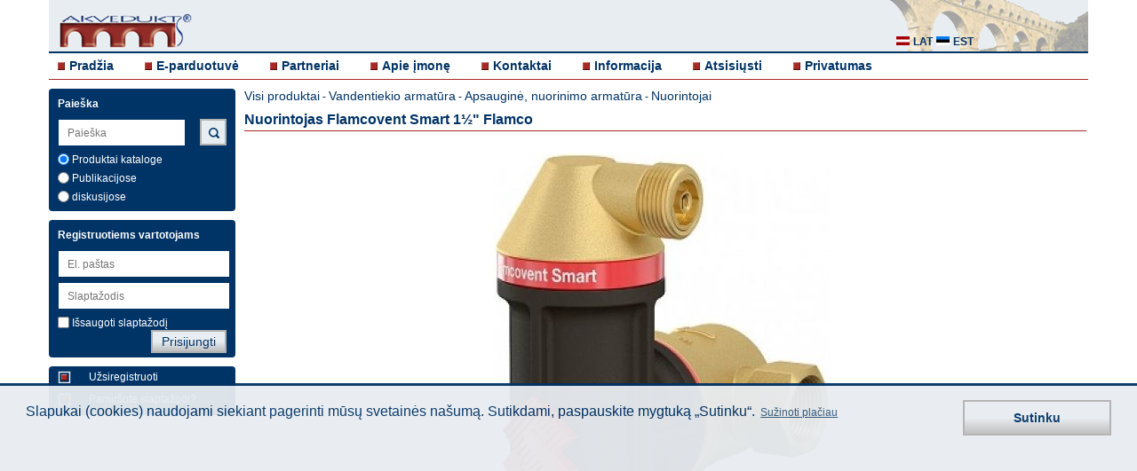

--- FILE ---
content_type: text/html; charset=UTF-8
request_url: https://www.akvedukts.lt/lt/item/991254-nuorintojas-flamcovent-smart-1
body_size: 4706
content:
  <!DOCTYPE html>
  <html lang="lietuviu">
    <head>
	<meta charset="utf-8">
  	<meta name="viewport" content="width=device-width, initial-scale=1, maximum-scale=1, user-scalable=0"/>
    <meta name="description" content="Nuorintojas Flamcovent Smart 1½" Flamco  991254">
	<meta name="author" content="Select Solutions" />
  <meta name="robots" content="index, follow" >
    <title>Nuorintojas Flamcovent Smart 1½" Flamco  991254 | Akvedukt</title>
	<script src="/dist/main-bundle.js?v=1624957343"></script>
	<script defer src="/dist/defer-bundle.js?v=1624957343"></script>
	<link rel="stylesheet" href="/dist/main.css?v=1624957343" type="text/css" />

    <link rel="canonical" href="https://www.akvedukts.lt/lt/item/991254-nuorintojas-flamcovent-smart-1" />          <meta property="og:type" content="product">
      <meta property="og:image" content="https://www.akvedukts.lv/att/large/0/4/262.jpg">
      <meta name="twitter:image" content="https://www.akvedukts.lv/att/large/0/4/262.jpg">
    <meta property="og:description" content="Nuorintojas Flamcovent Smart 1½" Flamco  991254">
    <meta property="og:url" content="https://www.akvedukts.lt/lt/item/991254-nuorintojas-flamcovent-smart-1">
    <meta property="og:site_name" content="akvedukts.lv">
    <meta property="og:title" content="Nuorintojas Flamcovent Smart 1½" Flamco  991254 | Akvedukt">

    <meta name="twitter:card" content="summary_large_image">
    <meta name="twitter:site" content="@akvedukts">
    <meta name="twitter:title" content="Nuorintojas Flamcovent Smart 1½" Flamco  991254 | Akvedukt">
    <meta name="twitter:description" content="Nuorintojas Flamcovent Smart 1½" Flamco  991254">
        <script type="text/javascript">
          gdpr_cookie_message = 'Slapukai (cookies) naudojami siekiant pagerinti mūsų svetainės našumą.  Sutikdami, paspauskite mygtuką „Sutinku“. ';
          gdpr_cookie_dismiss_text = 'Sutinku';
          gdpr_privacy_link = '/lt/apie-imone/privatumas/';
          gdpr_privacy_link_text = 'Sužinoti plačiau';
        </script>
  </head>
  <body>
  <div class="wrapper clearfix">
	<header>
	  <div class="headerbg">
		<a id="simple-menu" href="#sidr"><span></span></a>
		<a href="/lt/">
		  <div class="logo">
			<img src="/images/akvedukts_logo-m.png" alt="akvedukts" />
		  </div>
		</a>
		<div class="langblock" >
		  <a href="#"><i class="sprite-icon sprite-icon-lt_all"></i></a>

		</div>
		<div class="lang hidden">
		  <a href="//www.akvedukts.lv" rel="nofollow"><i class="sprite-icon sprite-icon-lat" title="lat"></i> <p>lat</p></a>
		  <a href="//www.akvedukt.ee" rel="nofollow"><i class="sprite-icon sprite-icon-est" title="est"></i> <p>est</p></a>

		</div>
        <div class="monset">
            <a href="#"><i class="sprite-icon sprite-icon-monset"></i></a>
        </div>
  	  </div>
	  <nav>
		<!-- Add Main Menu -->
		  <ul class="">
	<li><i class="sprite-icon sprite-icon-cube"></i><a href="/lt/">Pradžia</a></li>
	<li><i class="sprite-icon sprite-icon-cube"></i><a href="/lt/katalogas/">E-parduotuvė</a></li>
	<li><i class="sprite-icon sprite-icon-cube"></i><a href="/lt/partneriai/">Partneriai </a></li>
	<li><i class="sprite-icon sprite-icon-cube"></i><a href="/lt/apie-imone/">Apie įmonę</a></li>
	<li><i class="sprite-icon sprite-icon-cube"></i><a href="/lt/apie-imone/kontaktai/">Kontaktai</a></li>
	<li><i class="sprite-icon sprite-icon-cube"></i><a href="/lt/informacija/">Informacija</a></li>
	<li><i class="sprite-icon sprite-icon-cube"></i><a href="/lt/informacija/atsisiusti/">Atsisiųsti</a></li>
      <li><i class="sprite-icon sprite-icon-cube"></i><a href="/lt/apie-imone/privatumas/">Privatumas</a></li>

  </ul>
	  </nav>
	</header>
  	<a id="show-menu" href="#"><span></span></a>
	<a id="scroll-to-top" href="#"><span></span></a>
	<div id="sidr" class="sidr left">
	  <!-- RWD -->
	  <!-- Add Sidr Menu -->
	    <ul class="sidrnav">
	<li><i class="sprite-icon sprite-icon-cube"></i><a href="/lt/">Pradžia</a></li>
	<li><i class="sprite-icon sprite-icon-cube"></i><a href="/lt/katalogas/">E-parduotuvė</a></li>
	<li><i class="sprite-icon sprite-icon-cube"></i><a href="/lt/partneriai/">Partneriai </a></li>
	<li><i class="sprite-icon sprite-icon-cube"></i><a href="/lt/apie-imone/">Apie įmonę</a></li>
	<li><i class="sprite-icon sprite-icon-cube"></i><a href="/lt/apie-imone/kontaktai/">Kontaktai</a></li>
	<li><i class="sprite-icon sprite-icon-cube"></i><a href="/lt/informacija/">Informacija</a></li>
	<li><i class="sprite-icon sprite-icon-cube"></i><a href="/lt/informacija/atsisiusti/">Atsisiųsti</a></li>
      <li><i class="sprite-icon sprite-icon-cube"></i><a href="/lt/apie-imone/privatumas/">Privatumas</a></li>

  </ul>
	  <div class="leftrwd">
		<!-- Add Sidr Search Bar -->
		  <div class="leftbox sidrbox">
	<h4>Paieška</h4>
	<form method="post">
	  <input id="support-search-field-sidr" class="sidrinput"
			 name="text_search" type="search" placeholder="Paieška"
			 value="" autocomplete="off"><br>
          <input class="poga sidrpoga" type="submit" value="Paieška">
    	  		<div class="check">
		  <label><input type="radio" name="search-cms" class="checkbox js-search-sidr" value="0" checked="checked" > Produktai kataloge</label>
		</div>
		<div class="check">
		  <label><input type="radio" name="search-cms" class="checkbox js-search-sidr" value="1" > Publikacijose</label>
		</div>
		<div class="check">
		  <label><input type="radio" name="search-cms" class="checkbox js-search-sidr" value="2" > diskusijose</label>
		</div>
	  	</form>
  </div>
		<!-- Add Sidr CMS Side Bar -->
				<!-- Add Sidr Side Bars -->
		<div class="leftbox">
    <h4>Registruotiems vartotojams</h4>
    <form id="sidr-login-form" name="loginForm" action="" method="post" class="form">
    <input id="sidr_login" class="inputwidth sidrinput" name="login" type="text" placeholder="El. paštas" /><br />
    <input id="sidr_password" class="inputwidth sidrinput" name="password" type="password" placeholder="Slaptažodis" /><br />
    <div class="check">
      <label><input id="sidr_remember_me" class="checkbox" name="remember_me" type="checkbox" value="t" />Išsaugoti slaptažodį</label>
          </div>
    <div class="check">
            <input id="sidr_login-btn" class="poga sidrpoga" type="submit" value="Prisijungti" />
    </div>
  </form>
</div>
<div class="leftbox">
  <a href="/lt/register/">
    <div class="regtext">
      <i class="cube2 sprite-icon sprite-icon-cube_2"></i>
      <p>Užsiregistruoti</p>
    </div>
  </a>
  <a href="/lt/recover/">
    <div class="regtext">
      <i class="cube2 sprite-icon sprite-icon-cube_2"></i>
      <p>Pamiršote slaptažodį?</p>
    </div>
  </a>
</div>
	  </div>
	</div>
	<div class="left">
	  <!-- Add Search Bar -->
	    <div class="leftbox ">
	<h4>Paieška</h4>
	<form method="post">
	  <input id="support-search-field" class=""
			 name="text_search" type="text" placeholder="Paieška"
			 value="" autocomplete="off"><br>
          <input class="poga mekletpoga sprite-icon sprite-icon-search" type="submit" value="">
    	  		<div class="check">
		  <label><input type="radio" name="search-cms" class="checkbox js-search" value="0" checked="checked" > Produktai kataloge</label>
		</div>
		<div class="check">
		  <label><input type="radio" name="search-cms" class="checkbox js-search" value="1" > Publikacijose</label>
		</div>
		<div class="check">
		  <label><input type="radio" name="search-cms" class="checkbox js-search" value="2" > diskusijose</label>
		</div>
	  	</form>
  </div>
	  <!-- Add CMS Side Bar -->
	  	  <!-- Add Side Bars -->
	  <div class="leftbox">
    <h4>Registruotiems vartotojams</h4>
    <form id="login-form" name="loginForm" action="" method="post" class="form">
    <input id="login" class="inputwidth " name="login" type="text" placeholder="El. paštas" /><br />
    <input id="password" class="inputwidth " name="password" type="password" placeholder="Slaptažodis" /><br />
    <div class="check">
      <label><input id="remember_me" class="checkbox" name="remember_me" type="checkbox" value="t" />Išsaugoti slaptažodį</label>
            <input id="login-btn" class="poga " type="submit" value="Prisijungti" />
    </div>
  </form>
</div>
<div class="leftbox">
  <a href="/lt/register/">
    <div class="regtext">
      <i class="cube2 sprite-icon sprite-icon-cube_2"></i>
      <p>Užsiregistruoti</p>
    </div>
  </a>
  <a href="/lt/recover/">
    <div class="regtext">
      <i class="cube2 sprite-icon sprite-icon-cube_2"></i>
      <p>Pamiršote slaptažodį?</p>
    </div>
  </a>
</div>
	</div>
		  <div class="toptitle">
	<p><a href="/lt/katalogas/">Visi produktai</a> - <a href="/lt/katalogas/?id=cMTgw" class="link">Vandentiekio armatūra</a> - <a href="/lt/katalogas/?id=cMTgwLjIzMA__" class="link">Apsauginė, nuorinimo armatūra</a> - <a href="/lt/katalogas/?id=cMTgwLjIzMC4zMTA_" class="link">Nuorintojai</a></p>
	<h1>Nuorintojas Flamcovent Smart 1&frac12;&quot; Flamco </h1>
  </div>
    <div class="item-page ">
        <div class="flexslider js-full-slider">
      <ul class="slides">
                            <li><img src="/att/large/0/4/262.jpg" alt="" /></li>
                                  <li><img src="/att/large/0/4/263.jpg" alt="" /></li>
                    </ul>
    </div>
    <div class="flexslider js-thumb-slider">
      <ul class="slides">
                            <li><img src="/att/large/0/4/262.jpg" alt="" /></li>
                                  <li><img src="/att/large/0/4/263.jpg" alt="" /></li>
                    </ul>
    </div>
    <div class="item-details__text">
      <div class="item-details__text-header">
        <p style="flex: 1">Kodas : <br><b>991254</b></p>
        <div class="item-details__price" style="flex: 1; white-space: nowrap;">
          <h2>166.64 EUR</h2>
          <p>(Kainos nurodytos su PVM)</p>
        </div>
                <div class="social">
          <button class="social__toggler">
            <svg>
              <use xlink:href="/images/sprite.svg#icon_share"></use>
            </svg>
          </button>
        </div>
      </div>
      <div class="social__content">
                      <a class="social__icon social__icon_mail" href="mailto:?subject=Nuorintojas%20Flamcovent%20Smart%201%C2%BD%22%20Flamco&body=https%3A%2F%2Fwww.akvedukts.lt%2Flt%2Fitem%2F991254-nuorintojas-flamcovent-smart-1">
                <svg>
                  <use xlink:href="/images/sprite.svg#icon_mail"></use>
                </svg>
              </a>
                      <a class="social__icon social__icon_linkedin" href="https://www.linkedin.com/shareArticle?mini=true&url=https%3A%2F%2Fwww.akvedukts.lt%2Flt%2Fitem%2F991254-nuorintojas-flamcovent-smart-1&title=Nuorintojas%20Flamcovent%20Smart%201%C2%BD%22%20Flamco&summary=Nuorintojas%20Flamcovent%20Smart%201%C2%BD%22%20Flamco%20">
                <svg>
                  <use xlink:href="/images/sprite.svg#icon_linkedin"></use>
                </svg>
              </a>
                      <a class="social__icon social__icon_facebook" href="https://www.facebook.com/sharer.php?u=https%3A%2F%2Fwww.akvedukts.lt%2Flt%2Fitem%2F991254-nuorintojas-flamcovent-smart-1">
                <svg>
                  <use xlink:href="/images/sprite.svg#icon_facebook"></use>
                </svg>
              </a>
                      <a class="social__icon social__icon_twitter" href="https://twitter.com/intent/tweet?url=https%3A%2F%2Fwww.akvedukts.lt%2Flt%2Fitem%2F991254-nuorintojas-flamcovent-smart-1&text=Nuorintojas%20Flamcovent%20Smart%201%C2%BD%22%20Flamco">
                <svg>
                  <use xlink:href="/images/sprite.svg#icon_twitter"></use>
                </svg>
              </a>
              </div>
      <div class="js-expand-wrap active">
        <div about="/item/cOTkxMjU0/page" xmlns:b2b="/">
                  <div class="cms-content item-page__text" property="b2b:contents"><div class="alert alert-success">
<div class="alert alert-success"><strong>Dar mažesni, lengvesni, &scaron;varesni ir veiksmingesni</strong><br />
Oro atskirtuvai Flamcovent Smart yra visais aspektais sumanūs įrenginiai. Kaip ir kitos Flamco naujovės, naujasis įrenginio dizainas užtikrina optimalias darbines charakteristikas. &Scaron;ie oro atskirtuvai, skirti &scaron;ildymo ir &scaron;aldymo sistemoms, yra naujasis standartas.<br />
<br />
Serijos Smart oro atskirtuvai i&scaron; vandens pa&scaron;alina net ir mažiausius mikroburbuliukus. &Scaron;ie prietaisai beveik nereikalauja priežiūros, o srautui sukeliamas pasiprie&scaron;inimas yra nereik&scaron;mingas.</div>

<div class="alert alert-success"><span style="font-weight:inherit">&Scaron;ių prietaisų darbinės charakteristikos 60 procentų lenkia įprastų atskirtuvų analogi&scaron;kas charakteristikas.</span><br />
<span style="font-weight:inherit">Unikalios srauto savybės, iki 3 m/s.</span><br />
<span style="font-weight:inherit">Pritaikyti naudoti su bet kokiais vamzdynais.</span><br />
<span style="font-weight:inherit">Kompakti&scaron;ki ir lengvi.</span><br />
<span style="font-weight:inherit">Galimi įvairūs dydžiai iki 2 colių.</span><br />
<span style="font-weight:inherit">Ypač nedidelis pasiprie&scaron;inimas srautui ir nedideli energijos nuostoliai.<br />
​</span><span style="font-weight:inherit">Nekintančios darbinės charakteristikos visą eksploatacijos laikotarpį.</span></div>
</div>
</div>
        </div>
        <button class="js-expand-toggler"></button>
      </div>
    </div>
    <div class="item-details__info">
          </div>
  </div>
    </div>
  <div class="wrapper">
	<footer>
	  <p>© "AS Akvedukts" 2026. Dalinai ar pilnai naudojant duomenis iš šios svetainės būtina naudoti nuorodą Į "AS Akvedukts"!</p>
	  <a target="new" href="https://www.selectsolutions.net" style="float: right">
      <i class="sprite-icon sprite-icon-select_solutions_logo" title="Select Solutions" style="margin: 5px"></i>
    </a>
	</footer>
  </div>
          <link rel="stylesheet" href="/js/flexslider/flexslider.css" type="text/css" />
    <script src="/js/flexslider/jquery.flexslider-min.js"></script>
    <script>
      $(document).ready(function() {
        $('.js-thumb-slider').flexslider({
          animation: 'slide',
          controlNav: false,
          animationLoop: false,
          slideshow: false,
          itemWidth: 110,
          itemMargin: 0,
          asNavFor: '.js-full-slider',
        });
        $('.js-full-slider').flexslider({
          animation: 'slide',
          controlNav: false,
          animationLoop: false,
          slideshow: false,
          sync: '.js-thumb-slider',
        });

        $(document).on('click', '.social__toggler', function () {
          $(this).addClass('active');
          $('.social__content').addClass('active');
        });
        $(document).on('click', '.js-expand-toggler', function () {
          $(this).parents('.js-expand-wrap').toggleClass('active');
        });

        $(document).on('click', 'a.info-item', function (e) {
          if (!$(this).attr('href')) {
            e.preventDefault();
            if ($(this).data('exists') == 1) {
              alert('Document is available to registered clients only.');
            } else {
              alert('Document does not exist.');
            }
          }
        });
      });
    </script>
    <form style="display:none;" action="" method="POST"><input type="hidden" name="set_contact" /><button name="set_contact_btn" type="submit"></button></form>

  <div class="cookie-placeholder active"></div>

  <script>
	$(function(){
	  
	  $("#support-search-field").autocomplete({
		source: "/index.php?do=CItems&autocomplete=catalog",
		select: function(event, object) {
		  window.location="/search/?cms=0&text=" + object.item.value;
		}
	  });
	  $("#support-search-field-sidr").autocomplete({
		source: "/index.php?do=CItems&autocomplete=catalog",
		select: function(event, object) {
		  window.location="/search/?cms=0&text=" + object.item.value;
		}
	  });
	  
	  $('input.js-search-sidr').change(function(){
		if($('input.js-search-sidr:checked').val() == 1) {
		  $("#support-search-field").autocomplete({
			source: "/index.php?do=CItems&autocomplete=content",
			select: function(event, object) {
			  window.location="/search/?cms=1&text=" + object.item.value;
			}
		  });
		  $("#support-search-field-sidr").autocomplete({
			source: "/index.php?do=CItems&autocomplete=content",
			select: function(event, object) {
			  window.location="/search/?cms=1&text=" + object.item.value;
			}
		  });

		  if($('input.js-search:checked').val() != 1) {
			$('input.js-search').val(["1"]);
		  }

		} else {
		  $("#support-search-field").autocomplete({
			source: "/index.php?do=CItems&autocomplete=catalog",
			select: function(event, object) {
			  window.location="/search/?cms=0&text=" + object.item.value;
			}
		  });
		  $("#support-search-field-sidr").autocomplete({
			source: "/index.php?do=CItems&autocomplete=catalog",
			select: function(event, object) {
			  window.location="/search/?cms=0&text=" + object.item.value;
			}
		  });
		  if($('input.js-search:checked').val() != 0) {
			$('input.js-search').val(["0"]);
		  }
		}
	  });
	  $('input.js-search').change(function(){
		if($('input.js-search:checked').val() == 1) {
		  $("#support-search-field").autocomplete({
			source: "/index.php?do=CItems&autocomplete=content",
			select: function(event, object) {
			  window.location="/search/?cms=1&text=" + object.item.value;
			}
		  });
		  $("#support-search-field-sidr").autocomplete({
			source: "/index.php?do=CItems&autocomplete=content",
			select: function(event, object) {
			  window.location="/search/?cms=1&text=" + object.item.value;
			}
		  });
		  if($('input.js-search-sidr:checked').val() != 1) {
			$('input.js-search-sidr').val(["1"]);
		  }
		} else {
		  $("#support-search-field").autocomplete({
			source: "/index.php?do=CItems&autocomplete=catalog",
			select: function(event, object) {
			  window.location="/search/?cms=0&text=" + object.item.value;
			}
		  });
		  $("#support-search-field-sidr").autocomplete({
			source: "/index.php?do=CItems&autocomplete=catalog",
			select: function(event, object) {
			  window.location="/search/?cms=0&text=" + object.item.value;
			}
		  });
		  if($('input.js-search-sidr:checked').val() != 0) {
			$('input.js-search-sidr').val(["0"]);
		  }
		}
	  });
	  $("#support-search-field-sidr").keyup(function(){
		$("#support-search-field").val($("#support-search-field-sidr").val());
	  });
	  $("#support-search-field").keyup(function(){
		$("#support-search-field-sidr").val($("#support-search-field").val());
	  });

	  $("#sidr_login").keyup(function(){
		$("#login").val($("#sidr_login").val());
	  });
	  $("#login").keyup(function(){
		$("#sidr_login").val($("#login").val());
	  });

	  $("#sidr_password").keyup(function(){
		$("#password").val($("#sidr_password").val());
	  });
	  $("#password").keyup(function(){
		$("#sidr_password").val($("#password").val());
	  });

	  $("#sidr_remember_me").click(function(){
		$("#remember_me").prop('checked', $(this).prop('checked'));
	  });
	  $("#remember_me").click(function(){
		$("#sidr_remember_me").prop('checked', $(this).prop('checked'));
	  });

	  $("#remember_me").click(function(){
		$("#sidr_remember_me").prop('checked', $(this).prop('checked'));
	  });

	  if($(".js-edit-cms-sidebar li").length == 0){
		$(".js-edit-cms-sidebar").hide();
	  } else {
		$(".js-edit-cms-sidebar").show();
	  }

	  $(".cms-content div.apmeklet").click(function(){
		window.open($(this).find('a:first').attr('href'));
		return false;
	  });

	  $('a.js-gallery-open').click(function() {
		show_gallery($(this).find('img:first').attr("src"));
	  });

	    $('.js-change-customer').change(function() {
		// workaround using hidden form for strange form styling issue
		var contactControl = $('[name="set_contact"]');
		contactControl.val($('.js-change-customer').val());
		contactControl.closest('form').submit();
	    });
	});

	function show_gallery(ref_image) {
	  $.ajax({
		url: "/index.php?do=CCMS&gallery=1",
		data: { image: ref_image },
		dataType: "json",
		success: function(value) {
		  var options = {overlayFadeDuration: 1, resizeDuration: 1, imageFadeDuration: 1, captionAnimationDuration: 1, overlayOpacity: 0.8};
		  console.log(value);
		  $.slimbox(value.images, value.current, options);
		}
	  });
	}        
  </script>
  </body>
  </html>
